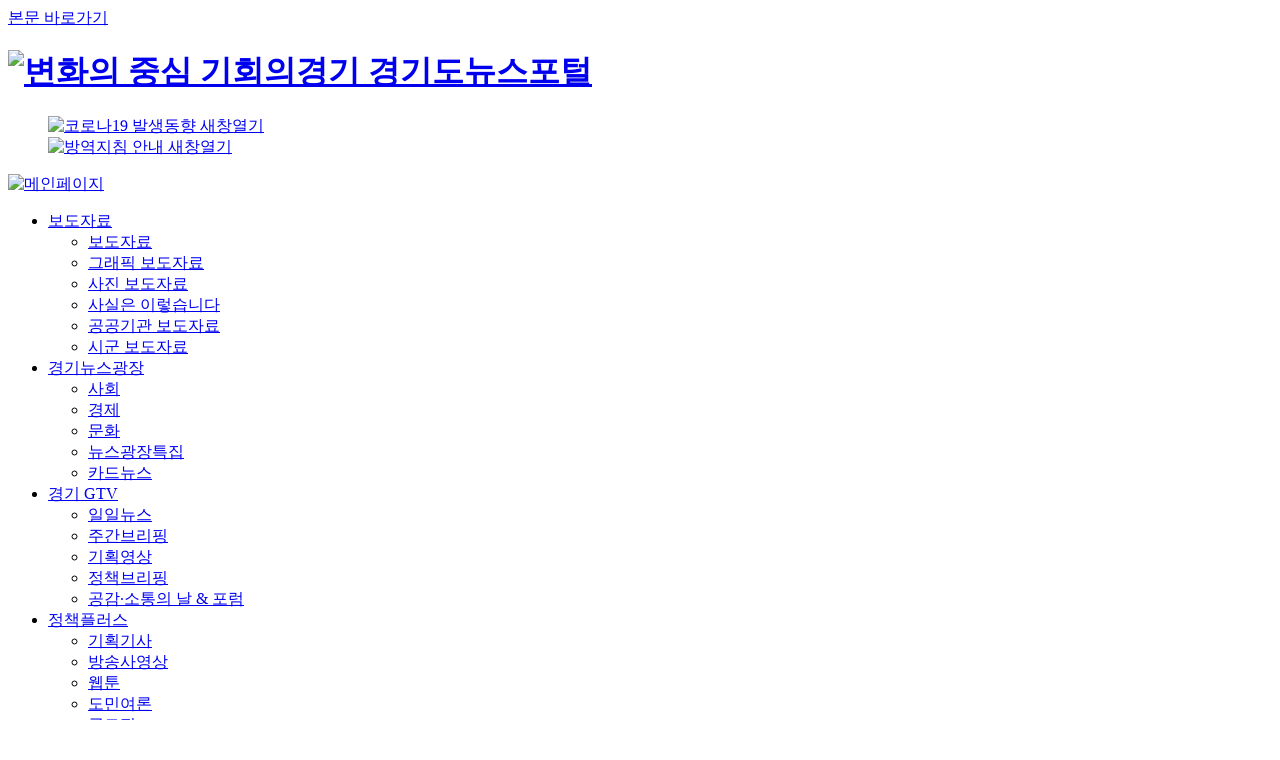

--- FILE ---
content_type: text/html;charset=utf-8
request_url: https://gnews.gg.go.kr/news/webtoon_view.do?number=512&page=1&Cat=&Cat2=
body_size: 28658
content:








<!doctype html>
<html lang="ko">
<head>
<meta http-equiv="X-UA-Compatible" content="IE=edge">
<meta charset="utf-8">
<meta name="keywords" content="">
<meta name="description" lang="ko" content="">
<meta name="viewport" content="width=1920">
<meta property="fb:app_id" content="140586622674265"/>
<meta property="og:url" content="http://gnews.gg.go.kr/news/webtoon_view.do?number=512&page=1&Cat=&Cat2=" />
<meta property="og:title" content="[정책만화] 10월 새출발기금이 시작됩니다"/>
<meta property="og:type" content="website"/>	
<meta property="og:image" content="http://gnews.gg.go.kr/UP_FILES/_UP_WEBTOON/202209/20220926025317668822.jpg"/>
<meta property="og:description" content="[정책만화] 10월 새출발기금이 시작됩니다" />
<meta property="og:site_name" content="경기도뉴스포털"/>
<title>[정책만화] 10월 새출발기금이 시작됩니다 : 웹툰 : 경기도뉴스포털</title> 

<link rel="stylesheet" type="text/css" href="/css/jquery-ui.min.css" />
<link rel="stylesheet" type="text/css" href="/css/selectric.css">
<link rel="stylesheet" type="text/css" href="/css/front_common.css">

<script type="text/javascript" src="/js/jquery/jquery-3.2.1.min.js"></script>
<script type="text/javascript" src="/js/jquery/jquery-ui.min.js"></script>
<script type="text/javascript" src="/js/jquery/jquery.selectric.js"></script>
<script type="text/javascript" src="/js/jquery/moment.min.js"></script>
<script type="text/javascript" src="/js/jquery/js.storage.min.js"></script>

<script type="text/javascript" src="/js/jquery/jquery.bxslider.js"></script>
<script type="text/javascript" src="/js/cmmn_front_web_script.js"></script>
<script type="text/javascript" src="/js/pop.js"></script>
<script type="text/javascript">
	if(!wcs_add) var wcs_add = {};
	wcs_add["wa"] = "f9482ec0cc07b0";
	if(window.wcs) {
	  wcs_do();
	}
</script>
</head>


<body>

<form id="obj_search" name="obj_search" action="/news/webtoon_view.do;jsessionid=E4FA1A963E86386B6F0521BE87750AE7.ajp13?number=512&amp;page=1&amp;Cat=&amp;Cat2=" method="get">
<div class="wrap">
	<!-- header -->
	







<div class="skip">
	<a href="#contentsWrap">본문 바로가기</a>
</div>
<!-- Google tag (gtag.js) -->
<script async src="https://www.googletagmanager.com/gtag/js?id=G-3NQ1EQT2KN"></script>
<script>
  window.dataLayer = window.dataLayer || [];
  function gtag(){dataLayer.push(arguments);}
  gtag('js', new Date());

  gtag('config', 'G-3NQ1EQT2KN');
</script>
<!-- header -->
	<div class="header">
		<div class="top">
			<div class="innerwrap relative">
				<div class="siteName absolute"><h1><a href="/"><img src="/img/common/bi.png" alt="변화의 중심 기회의경기 경기도뉴스포털"  style="width: 250px; height: 40px;"/></a></h1></div>
				
				
					
					
						<div class="signature absolute">
							<!-- 코로나 상황판 버튼 주석 처리 2021.11.09 한강희 -->
							<div class="bilogo">
								<dl>
									<dd>
										<a href="https://www.gg.go.kr/covid19/contents/contents.do?ciIdx=1015&menuId=2769" target="_blank" title="코로나 상황판 새창열기">
											<img src="../../img/main/cov05.png" alt="코로나19 발생동향 새창열기">
										</a>
									</dd>
									<!-- <dd>
										<a href="/briefing/brief_covid19.do" target="_blank" title="확진자 세부현황 새창열기">
											<img src="../../img/main/cov02.png" alt="확진자 세부현황 새창열기">										
										</a>
									</dd>
									<dd>
										<a href="/briefing/covid19_moving_line.do" target="_blank" title="확진자 이동동선 새창열기">
											<img src="../../img/main/cov03.png" alt="확진자 이동동선 새창열기">										
										</a>
									</dd> -->
									<dd>
										<a href="/briefing/brief_gongbo.do?subject_Code=covid19guide" target="_blank" title="방역지침 안내 새창열기">
											<img src="../../img/main/cov04.png" alt="방역지침 안내 새창열기">
										</a>
									</dd>
								</dl>
							</div>							
							<!-- <img src="/img/common/signature.png" alt="경기도 시그니처 : 새로운 경기 공정한 세상" /> -->						
<!-- 							<div class="launchWrap">
								<p><a href="https://www.gg.go.kr" target="_blank" title="새창"><img src="/img/20200203_header_link2.gif" alt="경기도홈페이지 바로가기" /></a></p>
								<p><img src="/img/20200203_header_sg.gif" alt="경기도 시그니처 : 새로운 경기 공정한 세상" /></p>
								<div>
									<a href="https://gg.go.kr/contents/contents.do?ciIdx=1150&menuId=2909" target="_blank" title="코로나19 상황판 새창열기" style="color:#0051a4;vertical-align: middle;font-weight: bold;font-size: 13px;background: url(/img/icon_right.png) no-repeat;padding-right: 15px;background-position-x: right;background-size: 15px;background-position-y: 3.5px;margin-right: 15px;">
									코로나19 상황판																											
									</a>
									<a href="/briefing/brief_covid19.do" target="_blank" title="확진자 세부현황 새창열기" style="color:#0051a4;vertical-align: middle;font-weight: bold;font-size: 13px;background: url(/img/icon_right.png) no-repeat;padding-right: 16px;background-position-x: right;background-size: 15px;background-position-y: 3.5px;">
									확진자 세부현황																											
									</a>																		
								</div>								
							</div> -->
						</div>
					
				
			</div>
		</div>
		<div class="gnb">
			<div class="innerwrap relative">
				<a href="/" ><img src="/img/common/ic_menu.png" alt="메인페이지" /></a>
				<div class="menu">
					<ul>
						<li><a href="/briefing/brief_gongbo.do">보도자료</a>
							<ul>
								<li><a href="/briefing/brief_gongbo.do">보도자료</a></li>
								<li><a href="/briefing/brief_gongbo.do?subject_Code=MOBI">그래픽 보도자료</a></li>
								<li><a href="/briefing/brief_gongbo.do?subject_Code=PBOD">사진 보도자료</a></li>								
								<!-- <li><a href="/briefing/brief_today.do">오늘의 한 컷</a></li> -->
								<li><a href="/briefing/brief_gongbo.do?subject_Code=BO03">사실은 이렇습니다</a></li>
								<li><a href="/briefing/brief_ggi.do">공공기관 보도자료</a></li>
								<li><a href="/briefing/brief_sigun.do">시군 보도자료</a></li>								
								<!-- <li><a href="/ggvalley">경기도하천계곡</a></li> -->
							</ul>
						</li>
						<li><a href="/news/news_list.do?s_code=C048">경기뉴스광장</a>
							<ul>
								<li><a href="/news/news_list.do?s_code=C048">사회</a></li>
								<li><a href="/news/news_list.do?s_code=C052">경제</a></li>
								<li><a href="/news/news_list.do?s_code=C049">문화</a></li>
								<li><a href="/news/news_list.do?s_code=C109">뉴스광장특집</a></li>
								<li><a href="/news/news_list.do?s_code=C124">카드뉴스</a></li>
								<!-- <li><a href="/event/new_event_home_result.do?eventDay=202200">월간 이벤트 목록</a></li> -->								
							</ul>
						</li>
						<li><a href="/news/news_tv.do?s_code=daily">경기 GTV</a>
							<ul>
								<li><a href="/news/news_tv.do?s_code=daily">일일뉴스</a></li>
								<li><a href="/news/news_tv.do?s_code=C119">주간브리핑</a></li>
								<!-- <li><a href="/news/news_tv.do?s_code=C058">Weekly English News</a></li> -->
								<li><a href="/news/news_tv.do?s_code=C071">기획영상</a></li>
								<li><a href="/news/news_tv.do?s_code=C117">정책브리핑</a></li>
								<li><a href="/news/news_tv.do?s_code=C045">공감·소통의 날 & 포럼</a></li>
								<!-- <li><a href="/news/news_tv.do?s_code=C120">경기 태평꿀성대</a></li>
								<li><a href="/news/news_tv.do?s_code=C121">구씨뉴스</a></li>
								<li><a href="/news/news_tv.do?s_code=C122">띠띠동갑 정책과외하기</a></li> -->	
							</ul>
						</li>
						<li><a href="/news/story_news_list.do?BS_CODE=S043&sel=B027">정책플러스</a>
							<ul>
								<li><a href="/news/story_news_list.do?BS_CODE=S043&sel=B027">기획기사</a></li>
								<!-- <li><a href="/news/news_tv.do?s_code=C070">도정홍보영상</a></li> -->
								<li><a href="/news/news_tv.do?s_code=C073">방송사영상</a></li>
								<li><a href="/news/webtoon_list.do">웹툰</a></li>
								<li><a href="/briefing/cardNewsList.do">도민여론</a></li>
								<li><a href="/briefing/competition.do">공모전</a></li>							
								<li><a href="/briefing/brief_culture.do">축제정보</a></li>	
								<!-- <li><a href="/briefing/public_service.do">추천 공공서비스</a></li> -->
							</ul>
						</li>
						<li><a href="/news/news_list.do?s_code=C111">의회소식</a>
							<ul>
								<li><a href="/news/news_list.do?s_code=C111">의정소식</a></li>
								<!-- <li><a href="/news/news_list.do?s_code=C112">의정활동</a></li> -->
								<li><a href="/news/hot_news_list.do?BS_CODE=S046&sel=BO08">의회소식지</a></li>
							</ul>
						</li>
						<li><a href="/news/domin_list.do">기회기자단</a>
							<ul>
								<li><a href="/news/domin_list.do">전체</a></li>
								<li><a href="/news/domin_list.do?s_code=C076">꿈나무기자단</a></li>
								<li><a href="/news/domin_list.do?s_code=C083">청소년기자단</a></li>
								<!-- <li><a href="/news/domin_list.do?s_code=C056">대학생기자단</a></li> -->
								<li><a href="/news/domin_list.do?s_code=C056">대학생SNS서포터즈</a></li>
								<li><a href="/news/domin_list.do?s_code=C094">일반기자단</a></li>
								<!-- <li><a href="/news/news_tv.do?s_code=C116">미디어크리에이터</a></li> -->
							</ul>
						</li>
						<li><a href="/news/news_list.do?s_code=C059">웹매거진</a>
							<ul>
								<li><a href="/news/news_list.do?s_code=C059">나의 경기도</a></li>
								<li><a href="/news/webmz_list2.do?s_code=WZ01">산하 공공기관</a></li>
								<li><a href="/news/webmz_list3.do?s_code=WZ02">시군소식지</a></li>
								<!-- <li><a href="/news/kids_newspaper.do" target="_black">어린이신문</a></li> -->
								<!-- <li><a href="https://ebook.gg.go.kr/20211210_132611" target="_black">어린이신문</a></li> -->
								<li><a href="/news/child_news_list.do?BS_CODE=S050&sel=" target="_black">어린이신문</a></li>
							</ul>
						</li>
						<li><a href="https://exciting.gg.go.kr/" target="_black">멀티미디어자료실</a>
							<ul></ul>
						</li>
					</ul>
				</div>
				<div class="CommonSearch absolute">
					<a href="#none;" class="viewForm"><img src="../../img/common/ic_search.png" alt="검색창열기" /></a>
				</div>
			</div>
			<!-- gnbBar -->
			<div class="gnbBar"><div class="left-bar"></div><div class="right-bar"></div></div>
			<!-- gnbBar -->
		</div>
	</div>
	<!-- //header -->
	<!-- //header -->

	<!-- content -->
	<div class="comArticleSet">
		<div class="contentWrap">
			<h2>인기뉴스</h2>

			<div class="row">
				<div class="article">	<a href="javascript:Go_Page_View_RC('202601271107065369C109','N','C109','','','');">		<img src="/OP_UPDATA/UP_DATA/_FILEZ/202601/20260127110706220576012.jpg" width="216px" height="155px" alt="[나의 경기 혜택 리포트] ① 아동‧청소년" />			<span class="hoverA"><em>[나의 경기 혜택 리포트] ① 아동‧청소년</em></span>	</a></div><div class="article">	<a href="javascript:Go_Page_View_RC('202601301106269532C117','M','C117','','','');">		<img src="/OP_UPDATA/UP_DATA/_FILEZ/202601/20260130110626604600706.jpg" width="216px" height="155px" alt="경기도 주택공급 대책 발표 기자회견" />			<span class="hoverA"><em>경기도 주택공급 대책 발표 기자회견</em></span>	</a></div><div class="article">	<a href="javascript:Go_Page_View_RC('202601291352093615C109','N','C109','','','');">		<img src="/OP_UPDATA/UP_DATA/_FILEZ/202601/20260129015209123846648.jpg" width="216px" height="155px" alt="[나의 경기 혜택 리포트] ② 청년" />			<span class="hoverA"><em>[나의 경기 혜택 리포트] ② 청년</em></span>	</a></div><div class="article">	<a href="javascript:Go_Page_View_RC('202601270937216480C049','N','C049','','','');">		<img src="/OP_UPDATA/UP_DATA/_FILEZ/202601/2026012701401244990562.jpg" width="216px" height="155px" alt="[달달한 경기도 즐길거리] ㉓ 구리 편 " />			<span class="hoverA"><em>[달달한 경기도 즐길거리] ㉓ 구리 편 </em></span>	</a></div><div class="article">	<a href="javascript:Go_Page_View_RC('202601270911436829C049','N','C049','','','');">		<img src="/OP_UPDATA/UP_DATA/_FILEZ/202601/20260127091143268930305.jpg" width="216px" height="155px" alt="[달달한 경기도 먹거리] ㉓ 구리 편" />			<span class="hoverA"><em>[달달한 경기도 먹거리] ㉓ 구리 편</em></span>	</a></div><div class="article">	<a href="javascript:Go_Page_View_RC('202601281708142200C048','N','C048','','','');">		<img src="/OP_UPDATA/UP_DATA/_FILEZ/202601/2026012805081452176454.jpg" width="216px" height="155px" alt="[‘달달한 투어’ 민생경제 현장투어] 구리 편" />			<span class="hoverA"><em>[‘달달한 투어’ 민생경제 현장투어] 구리 편</em></span>	</a></div>

			</div>

		</div>
	</div>

	
	<div tabindex="0" id="contentsWrap">
	<!--- 페이지별 본문 -->

	<!-- page title & current page display -->
	<div class="pageTitle">
		<div class="contentWrap">
			<h4><span>웹툰</span></h4>
			<div class="currentPage">
				<ol>
					<li>홈</li>
					<li>정책플러스</li>
					<li>웹툰</li>
				</ol>
			</div>
		</div>
	</div>
	<!-- //page title  & current page display -->
	
	<div class="contentWrap">

		<!-- postView_regular -->
		<div class="postView_regular">
			








<script src="https://t1.kakaocdn.net/kakao_js_sdk/2.1.0/kakao.min.js"
  integrity="sha384-dpu02ieKC6NUeKFoGMOKz6102CLEWi9+5RQjWSV0ikYSFFd8M3Wp2reIcquJOemx" crossorigin="anonymous"></script>
<script>
  Kakao.init('5861c670b6c32e01846cf6de2620b99b'); // 사용하려는 앱의 JavaScript 키 입력
</script>

	<div class="etcAction text-left" style="text-align: right ! important; margin-bottom: 20px;">
		<a href="javascript:goArticleSNS('facebook','http://gnews.gg.go.kr/news/webtoon_view.do?number=512');" title="페이스북 공유 새창으로  열림">
			<img src="../../img/ic_facebook.png" alt="페이스북" />
		</a>
		<a href="javascript:goArticleSNS('twitter','http://gnews.gg.go.kr/news/webtoon_view.do?number=512');" title="트위터 공유 새창으로  열림">
			<img src="../../img/ic_twitter.png" alt="트위터" />
		</a>
		<a href="javascript:goArticleSNS('naver','http://gnews.gg.go.kr/news/webtoon_view.do?number=512');" title="네이버 공유 새창으로  열림">
			<img src="../../img/ic_naver.png" alt="네이버" />
		</a>
		
		<a id="kakaotalk-sharing-btn" href="javascript:goArticleSNS('kakaolink','http://gnews.gg.go.kr/news/webtoon_view.do?number=512');" title="카카오톡 공유 새창으로  열림">
			<img src="../../img/ic_kakaolink.png" alt="카카오톡" />
		</a>
		
			
			
			
			
			
				<a title="프린터 하기 새창으로  열림" href="javascript:pop_open(615,500,'/news/webtoon_view.do?&printChk=webtoon','TL','yes');">
					<img src="../../img/ic_print.png" alt="프린터 하기" />
				</a>
			
			
			
			
			
		
	</div>
				
			<div class="postHeader">
				<h4>[정책만화] 10월 새출발기금이 시작됩니다</h4>
			</div>			
			<div class="postinfo">
				<span>출처 : 문화체육관광부/정책브리핑</span>
				<span>  
					
					2022.09.26
				</span>
			</div>
			<!-- <div class="fileSet" style="border-bottom: aqua;"></div> -->
			
			<!-- 일반 뷰 -->
			<div class="postBody">
				
				
					
						
					
					
				
				
					
					
						
					
				
				<p>
					
						<img src='/UP_FILES/_UP_WEBTOON/202209/20220926025317878701.jpg' alt='[정책만화] 10월 새출발기금이 시작됩니다'>
					
				</p>
			</div>
			
			
			<!-- 2019-05-13 공공누리 추가 -->
			








<div class="cc">
	
		
		
		
			
			
			
			
		
		
		
	
	<img src="/img/img_opentype03.jpg" width="267px" alt="OPEN 공공누리 공공저작물 자유이용허락-제3유형 (출처표시 + 변경금지)" />위 기사는 "공공누리"
	<a href="http://www.kogl.or.kr/info/licenseType3.do" target="_blank" title="OPEN 공공누리 공공저작물 자유이용허락-제3유형 (출처표시 + 변경금지)">제3유형:출처표시 + 변경금지</a>
	조건에 따라 이용 할 수 있습니다.
</div>
			<!-- //일반 뷰 -->
			<div class="commonBoardFooter">
				<div class="btnSet text-right">
					<button type="button" class="btn btn-gray"onclick="Get_list_view('W001','number=512&amp;page=1&amp;Cat=&amp;scode=','','','');">목록</button>
				</div>
			</div>

		</div>

		<!-- //postView_regular -->

		<!--- //페이지별 본문 -->
	</div>

	<!--footer-->
	







	<div class="footer">
		<div class="footer-top">
			<div class="etcLink">
				<ul>
					<li><a href="https://gg.go.kr/" target="_blank" title="경기도청 홈페이지"><img src="/img/ic_blank.png"" alt="경기도청 바로가기">바로가기<span>경기도청</span></a></li>
					<li><a href="https://www.facebook.com/ggholic" target="_blank" title="도 페이스북"><img src="/img/ic_facebook.png" alt="페이스북" /></a></li>
					<li><a href="https://twitter.com/ggholic" target="_blank" title="도 트위터"><img src="/img/ic_twitter.png" alt="트위터" /></a></li>
					<li><a href="http://blog.naver.com/prologue/PrologueList.nhn?blogId=gyeonggi_gov" target="_blank" title="도 네이버블로그"><img src="/img/ic_blog.png" alt="블로그" /></a></li>
					<li><a href="https://story.kakao.com/ch/ggtalk" target="_blank" title="도 카카오스토리"><img src="/img/ic_kakao_story.png" alt="카카오스토리" /></a></li>
					<!-- <li><a href="https://post.naver.com/my.nhn?memberNo=5579956" target="_blank" title="도 네이버포스트"><img src="/img/ic_naver_post.png" alt="네이버포스트" /></a></li> -->
					<li><a href="http://youtube.com/@ggholics" target="_blank" title="유튜브경기"><img src="/img/ic_woutube.png" alt="유튜브" /></a></li>
					<li><a href="http://survey.gg.go.kr/app/index.do" target="_blank" title="여론조사"><img src="/img/ic_survey.png" alt="여론조사" /></a></li>
					<li><a href="http://pf.kakao.com/_xeQiQI" target="_blank" title="카카오톡채널"><img src="/img/ic_kakao_ch.png" alt="카카오톡채널" /></a></li>
				</ul>
			</div>
		</div>
		<div class="footer-bottom">
			<div class="innerwrap relative">
				<div class="fmenu">
					<ul>
						<li><a href="https://www.gg.go.kr/pripolicy2/forward.do" target="_blank" title="개인정보처리방침-새창">개인정보처리방침</a></li>
						<li><a href="/rss/gnews_guide.do">경기도뉴스포털 API 가이드</a></li>
						<li><a href="/rss/gnews_rss_main.do">경기도뉴스포털 RSS 소개</a></li>
						<li><a href="https://www.gg.go.kr/contents/contents.do?ciIdx=1377&menuId=3187" target="_blank" title="찾아오시는길-새창">찾아오시는 길</a></li>
					</ul>
				</div>
				<div class="gginfo">경기도청 : 16508 경기 수원시 영통구 도청로 30 북부청사 : 11780 의정부시 청사로 1 전화문의 : 031-120 (연중무휴 24시간)</div>
				<address>© GYEONGGI PROVINCE All Rights Reserved.</address>
				<div class="waWrap">
					<p>
						<img src="/img/logo_bottom.png" alt="경기도뉴스포털" />
					</p>
					<a href="http://www.wa.or.kr/board/list.asp?BoardID=0006" target="_blank" title="새창"><img src="/img/icon_wa_2023.png" alt="한국웹접근성인증평가원 웹 접근성 우수사이트 인증마크(WA인증마크)"></a>
				</div>
			</div>
		</div>
	</div>
	
	<div class="allMenu">
		<div class="innerwrapMenu">
			<div class="menuHeader"><img src="/img/common/bi_allmenu.png" alt="경기도뉴스포털" /></div>
			<div class="overflow">
				<div class="menu">
					<ul>
						<li>
							<a href="#;">보도자료 <img src="/img/common/arrow_updown.png" alt="" /></a>
							<ul>
								<li><a href="/briefing/brief_gongbo.do">보도자료</a></li>
								<li><a href="/briefing/brief_gongbo.do?subject_Code=MOBI">그래픽 보도자료</a></li>
								<li><a href="/briefing/brief_gongbo.do?subject_Code=PBOD">사진 보도자료</a></li>
								<li><a href="/briefing/brief_today.do">오늘의 한 컷</a></li>
								<li><a href="/briefing/brief_gongbo.do?subject_Code=BO03">사실은 이렇습니다</a></li>
								<li><a href="/briefing/brief_ggi.do">공공기관 보도자료</a></li>
								<li><a href="/briefing/brief_sigun.do">시군 보도자료</a></li>
								<!-- <li><a href="/ggvalley">경기도하천계곡</a></li> -->
							</ul>
						</li>
						<li>
							<a href="#;">경기뉴스광장 <img src="/img/common/arrow_updown.png" alt="" /></a>
							<ul>
								<li><a href="/news/news_list.do?s_code=C048">사회</a></li>
								<li><a href="/news/news_list.do?s_code=C052">경제</a></li>
								<li><a href="/news/news_list.do?s_code=C049">문화</a></li>
								<li><a href="/news/news_list.do?s_code=C109">뉴스광장특집</a></li>
							</ul>
						</li>
						<li>
							<a href="#;">경기 GTV <img src="/img/common/arrow_updown.png" alt="" /></a>
							<ul>
								<li><a href="/news/news_tv.do?s_code=daily">일일뉴스</a></li>
								<li><a href="/news/news_tv.do?s_code=C119">100초 주간브리핑</a></li>
								<li><a href="/news/news_tv.do?s_code=C058">Weekly English News</a></li>
								<li><a href="/news/news_tv.do?s_code=C071">기획영상</a></li>
								<li><a href="/news/news_tv.do?s_code=C117">정책브리핑</a></li>
								<li><a href="/news/news_tv.do?s_code=C045">공감·소통의 날 & 포럼</a></li>
								<!-- <li><a href="/news/news_tv.do?s_code=C120">경기 태평꿀성대</a></li>
								<li><a href="/news/news_tv.do?s_code=C121">구씨뉴스</a></li>
								<li><a href="/news/news_tv.do?s_code=C122">띠띠동갑 정책과외하기</a></li> -->	
							</ul>
						</li>
						<li>
							<a href="#;">정책플러스<img src="/img/common/arrow_updown.png" alt="" /></a>
							<ul>
								<li><a href="/news/story_news_list.do?BS_CODE=S043&sel=B027">기획기사</a></li>
								<!-- <li><a href="/news/news_tv.do?s_code=C070">도정홍보영상</a></li> -->
								<!-- <li><a href="/news/news_tv.do?s_code=C073">방송사영상</a></li> -->
								<li><a href="/news/webtoon_list.do">웹툰</a></li>
							</ul>
						</li>
						<li>
							<a href="#;">의회소식<img src="/img/common/arrow_updown.png" alt="" /></a>
							<ul>
								<li><a href="/news/news_list.do?s_code=C111">본회의</a></li>
								<li><a href="/news/news_list.do?s_code=C112">의정활동</a></li>
								<li><a href="/news/hot_news_list.do?BS_CODE=S046&sel=BO08">의회소식지</a></li>
							</ul>
						</li>
						<li>
							<a href="#;">기회기자단<img src="/img/common/arrow_updown.png" alt="" /></a>
							<ul>
								<li><a href="/news/domin_list.do">전체</a></li>
								<li><a href="/news/domin_list.do?s_code=C076">꿈나무기자단</a></li>
								<li><a href="/news/domin_list.do?s_code=C083">청소년기자단</a></li>
								<!-- <li><a href="/news/domin_list.do?s_code=C056">대학생기자단</a></li> -->
								<li><a href="/news/domin_list.do?s_code=C056">대학생SNS서포터즈</a></li>
								<li><a href="/news/domin_list.do?s_code=C094">일반기자단</a></li>
								<li><a href="/news/news_tv.do?s_code=C116">미디어크리에이터</a></li>
							</ul>
						</li>
						<li>
							<a href="#;">웹매거진<img src="/img/common/arrow_updown.png" alt="" /></a>
							<ul>
								<li><a href="/news/news_list.do?s_code=C059">나의 경기도</a></li>
								<li><a href="/news/webmz_list2.do?s_code=WZ01">산하 공공기관</a></li>
								<li><a href="/news/webmz_list3.do?s_code=WZ02">시군소식지</a></li>
								<!-- <li><a href="/news/kids_newspaper.do" target="_black">어린이신문</a></li> -->
								<li><a href="https://ebook.gg.go.kr/20211210_132611" target="_black">어린이신문</a></li>
							</ul>
						</li>
					</ul>
				</div>
				<div class="articleSet">
					<h2>인기뉴스 <strong>TOP10</strong></h2>
					<ul>
						<li><a href="javascript:Go_Page_View_RC('202601271107065369C109','N','C109','','','','')"><span>1</span>[나의 경기 혜택 리포트] ① 아동‧청소년</a></li><li><a href="javascript:Go_Page_View_RC('202601301106269532C117','M','C117','','','','')"><span>2</span>경기도 주택공급 대책 발표 기자회견</a></li><li><a href="javascript:Go_Page_View_RC('202601291352093615C109','N','C109','','','','')"><span>3</span>[나의 경기 혜택 리포트] ② 청년</a></li><li><a href="javascript:Go_Page_View_RC('202601270937216480C049','N','C049','','','','')"><span>4</span>[달달한 경기도 즐길거리] ㉓ 구리 편 </a></li><li><a href="javascript:Go_Page_View_RC('202601270911436829C049','N','C049','','','','')"><span>5</span>[달달한 경기도 먹거리] ㉓ 구리 편</a></li><li><a href="javascript:Go_Page_View_RC('202601281708142200C048','N','C048','','','','')"><span>6</span>[‘달달한 투어’ 민생경제 현장투어] 구리 편</a></li><li><a href="javascript:Go_Page_View_RC('202601290900446145C049','N','C049','','','','')"><span>7</span>[붉은 말의 해, 우리 동네 승마장은 어디?] ⑤ 남양주</a></li><li><a href="javascript:Go_Page_View_RC('202601300915193657C049','N','C049','','','','')"><span>8</span>[경기 술도가 여행] ④ 남부 편…배혜정도가, 오산양조, 술샘</a></li><li><a href="javascript:Go_Page_View_RC('202601291106487970C048','M','C048','','','','')"><span>9</span>달달버스, 기업경쟁력·워라밸 높이는 주4.5일제</a></li><li><a href="javascript:Go_Page_View_RC('202601280811571278C048','M','C048','','','','')"><span>10</span>집 고치고 냉·난방비 아끼는 ‘햇살하우징’</a></li>

					</ul>
				</div>
			</div>
			<div class="closeAllMenu"><a href="#;"><img src="/img/common/ic_close.png" alt="닫기" /></a></div>
		</div>
	</div>
<!-- Global site tag (gtag.js) - Google Analytics -->
<!-- <script async src="https://www.googletagmanager.com/gtag/js?id=UA-24808373-1"></script>
<script>
  window.dataLayer = window.dataLayer || [];
  function gtag(){dataLayer.push(arguments);}
  gtag('js', new Date());

  gtag('config', 'UA-24808373-1');
</script> -->
	<!-- //footer -->

</div>
<!-- // wrap -->

<script type="text/javascript" src="/js/layout.js"></script>
</form>
<form name="frmSNS" method="post">
	<input type="hidden" name="cont" value="[정책만화] 10월 새출발기금이 시작됩니다" />
	<input type="hidden" name="desc" value="[정책만화] 10월 새출발기금이 시작됩..." />
	<input type="hidden" name="thum" value="http://gnews.gg.go.kr/UP_FILES/_UP_WEBTOON/202209/20220926025317668822.jpg" />
	<input type="hidden" name="thum_fb" value="" />
</form>
<!-- 통합검색 -->









<div class="totalSearch">
	<div class="innerwrap relative">
		<h2>검색어를 입력하세요</h2>
		
		<form name="GNBsearchForm" id="AKCFrm"  autocomplete="off" method="get" action="/search/search.do" target="_self">
			<input type="text" name="search_keyword" id="search_keyword" placeholder="검색어를 입력하세요." title="검색어를 입력하세요." onkeydown="if (event.keyCode == 13) {fn_go_total_search()};"/>
			<input type="button" onclick="fn_go_total_search();" value="검색" />
			<label for="search_word" class="blind">통합검색어</label>
			<select name="category" id="caategorySelect" title="검색구분" style="display:none;">
				<option value="TOTAL">통합검색</option>
			</select>
			<input type="hidden" name="search_word" value="" />
			<input type="hidden" name="kwd" value="" />
		</form>
		<div class="closeSearch"><a href="#none;" title="닫기"><img src="../../img/common/ic_close_white.png" alt="닫기" /></a></div>
	</div>
</div>
<!-- //통합검색 -->
</body>
</html>